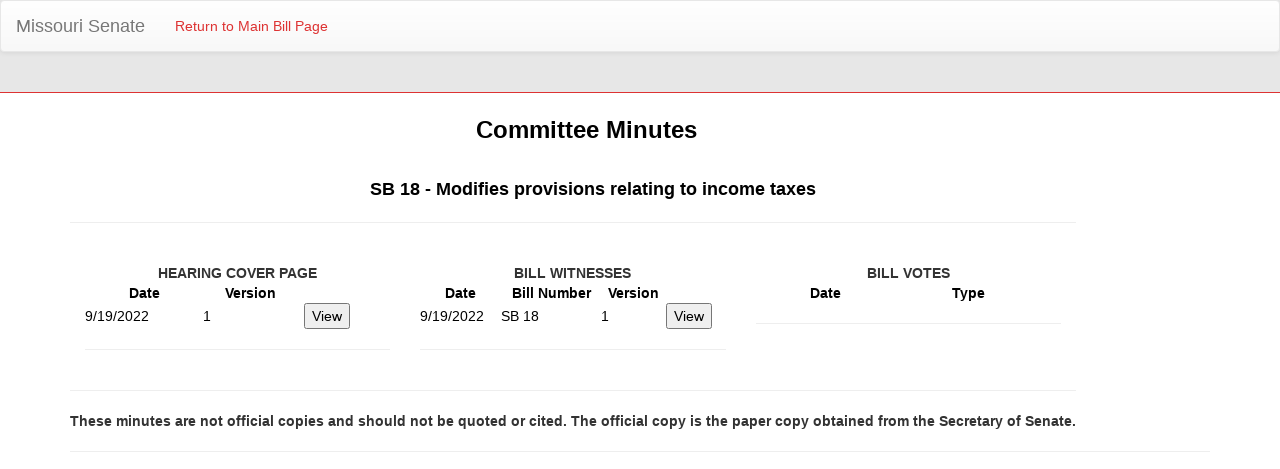

--- FILE ---
content_type: text/html; charset=utf-8
request_url: https://www.senate.mo.gov/22info/BTS_BillMinutes/default?SessionType=E1&BillID=97872964&BillPref=SB&BillNum=18
body_size: 3715
content:

<!DOCTYPE html PUBLIC "-//W3C//DTD XHTML 1.0 Transitional//EN" "http://www.w3.org/TR/xhtml1/DTD/xhtml1-transitional.dtd">

<html xmlns="http://www.w3.org/1999/xhtml">
<head id="Head1"><title>
	Home Page
</title><meta content="Microsoft Visual Studio .NET 7.1" name="GENERATOR" /><meta content="C#" name="CODE_LANGUAGE" /><meta content="JavaScript" name="vs_defaultClientScript" /><meta content="http://schemas.microsoft.com/intellisense/ie5" name="vs_targetSchema" /></head>
<body>
    <form method="post" action="./default?SessionType=E1&amp;BillID=97872964&amp;BillPref=SB&amp;BillNum=18" id="form1">
<div class="aspNetHidden">
<input type="hidden" name="__VIEWSTATE" id="__VIEWSTATE" value="BpAy0MRgO2w8zFjks6+7lOASO/z+qFZDUuR46mbDt3Kw538qtfrLNbPBVmSNK1/qj9CfU+zexSTC+Yod14gZDiiUymAcrcrTB0z7qlENSg3zXZisNJXhF4dYY4F/GL2lDw9pnne1HT9jGRYa2E6J6jRNhXBAb10vsbLhjxRZDdl3hmoNl3mUJxbbC3dN6jaNQvh2YH0WyEZhHB4TU7WxWy0v3fzJh4dqUuvTLdI/otlPpyfkVsTP5DIZ2eds8770Svn19qbIvy02Xsrfza7xqemYa3vshgZKCA5/6DkU8HzTLOmK71SGW7wwVGDEuwDWvNjPbFplmlblHvxr4u5oEXz2QUZrsh34O6ajCIVa4dHikjc+Z1ABBYXznrHW4zeeyvfSXh8pD7eQC4lg87fwTv7/4TE4IBaR7gJ0PIe061amXWRtVsGmZXHOWkOnIbRKudrMlsVFeifA25eOmcsnNiQ++D/pIVvhEJbdhcFNynvHOSMRHoKVGrr8nnf1qIvoDa7YYnvmhtSZk8KOciTJDVOycs7nerPed/wdvIm3Y1/Tvv5bsPajWErICHqJ7HvfWWJGFcxbWnX2YI7k82itRft4uILTVT/leC4HAB8g0sYALz+gAKF/eq2jFesVHSXiXfF9TTbNGvh/ywxPPqCdyXJZO3djmoGzpe+OCzr7nFnEv9K2qegwhaPosNV54HI5wcAVIO/HureeVK1ouR/[base64]/3oCshFen+3A4L5f2HeohZDit8JKtu9Js5sZiU4MWoI2LDk6ppEzw=" />
</div>

<div class="aspNetHidden">

	<input type="hidden" name="__VIEWSTATEGENERATOR" id="__VIEWSTATEGENERATOR" value="1B6DF2F3" />
	<input type="hidden" name="__EVENTVALIDATION" id="__EVENTVALIDATION" value="0m515qKOXadltifE/xGTQHO6oI7+SulCOd0aqumQYzUCYV2tvc3sO4J7aB343mGtuEVIvRn6DQsKe69H/j+wsj7wzql67ri1vrChz5Y/Km0aEGGuFaOHmE66r/PxtSyPc0a/Q3+qxiHQx5cSF0KxSg==" />
</div> 
    <div>
        <div style="background-color: #e7e7e7; overflow: hidden; padding-bottom: 20px; border-bottom: 1px;  border-color: #dd3333; border-bottom-style: solid; border-bottom-width: thin;">
  <nav class="navbar navbar-default">
  <div class="container-fluid">
    <!-- Brand and toggle get grouped for better mobile display -->
    <div class="navbar-header">
      <button type="button" class="navbar-toggle collapsed" data-toggle="collapse" data-target="#bs-example-navbar-collapse-1" aria-expanded="false">
        <span class="sr-only">Toggle navigation</span>
        <span class="icon-bar"></span>
        <span class="icon-bar"></span>
        <span class="icon-bar"></span>
      </button>
      <a class="navbar-brand" href="https://www.senate.mo.gov">Missouri Senate</a>
    </div>

    <!-- Collect the nav links, forms, and other content for toggling -->
    <div class="collapse navbar-collapse" id="bs-example-navbar-collapse-1">
      <ul class="nav navbar-nav">
        <li><a id="hlReturnBill" href="https://www.senate.mo.gov/22info/BTS_Web/Bill.aspx?SessionType=E1&amp;BillID=97872964">Return to Main Bill Page</a></li>
      </ul>
    </div><!-- /.navbar-collapse -->
  </div><!-- /.container-fluid -->
</nav>         
            
       
   </div>


        <div class="clearfix">
        </div>
        <div style="margin-top: 20px;">
                <div class="col-lg-11" align="center">
                        <strong><font face="Arial" color="black" size="5">Committee Minutes</font></strong>
                </div>
       </div>
          

        <div class="container body-content">
            

<meta charset="UTF-8" />
<meta name="viewport" content="width=device-width, initial-scale=1" />
<link rel="profile" href="http://gmpg.org/xfn/11" />
<link rel="pingback" href="https://www.senate.mo.gov/22web/xmlrpc.php" />
<title>Committee Minutes</title>
<!-- nav-end -->

	<div id="content" class="site-content">
				<div class="tg-container">
					

                    <div style="margin-top: 20px;">
                <div class="col-lg-9" align="center">
                    <p>&nbsp;</p>
                </div>
       </div>

             	  <div class="col-lg-1"></div>

            <div class="col-lg-11" align="center">
                <b><span id="MainContent_lblBillDesc" style="display:inline-block;color:Black;font-size:Large;width:100%;">SB 18 - Modifies provisions relating to income taxes</span></b>
            </div>



			<table id="table1" cellspacing="1" cellpadding="1" border="0">
		<tr>
			<td>
			</td>
		</tr>
        <tr>
			<td><hr />
			</td>
		</tr>
        <tr><td></td></tr>
		<tr>
			<td><br />
			</td>
		</tr>
		<tr>
			<td>
           <div class="row">
				
				
				
			</div>

            
                <div class="col-md-4">
                 <div style="text-align: center"><strong>HEARING COVER PAGE</strong></div>
				<table cellspacing="10" id="MainContent_dgList" style="border-style:None;width:100%;">
	<tr align="center" style="color:Black;font-weight:bold;">
		<td style="font-weight:bold;">Date</td><td style="font-weight:bold;">Version</td><td>&nbsp;</td><td>&nbsp;</td>
	</tr><tr style="color:Black;background-color:White;">
		<td>
												<span id="MainContent_dgList_lblCoverDate_0">9/19/2022</span>
											</td><td>
												<span id="MainContent_dgList_lblCoverVersion_0">1</span>
											</td><td>
											<span id="MainContent_dgList_lblType_0"></span>
											</td><td>
												<input type="submit" name="ctl00$MainContent$dgList$ctl02$btnRepView" value="View" onclick="breakOut();" id="MainContent_dgList_btnRepView_0" />
											</td>
	</tr>
</table>
                    <hr />
</div>

			
               <div class="col-md-4">
            <div style="text-align: center"><strong>BILL WITNESSES</strong></div>
				<table cellspacing="10" id="MainContent_Datagrid1" style="border-style:None;width:100%;">
	<tr align="center" style="color:Black;font-weight:bold;">
		<td style="font-weight:bold;">Date</td><td style="font-weight:bold;">Bill Number</td><td style="font-weight:bold;">Version</td><td>&nbsp;</td>
	</tr><tr style="color:Black;background-color:White;">
		<td>
												<span id="MainContent_Datagrid1_lblWDate_0">9/19/2022</span>
											</td><td>
													<span id="MainContent_Datagrid1_lblWBill_0">SB 18</span>
											</td><td>
											<span id="MainContent_Datagrid1_lblWVersion_0">1</span>
											</td><td>
												<input type="submit" name="ctl00$MainContent$Datagrid1$ctl02$btnWView" value="View" id="MainContent_Datagrid1_btnWView_0" />
											</td>
	</tr>
</table>
                   <hr />
</div>

                <div class="col-md-4">
            <div style="text-align: center"><strong>BILL VOTES</strong></div>
				<table cellspacing="10" id="MainContent_Datagrid2" style="border-style:None;width:100%;">
	<tr align="center" style="color:Black;font-weight:bold;">
		<td style="font-weight:bold;">Date</td><td style="font-weight:bold;">Type</td><td>&nbsp;</td>
	</tr>
</table>
                    <hr />
                    </div>
		</tr>
		<tr>
			<td><hr />
			</td>
		</tr>

		<tr>
			<td class="text-center">
				<b>These minutes are not official copies and should not be quoted or cited. The
					official copy is the paper copy obtained from the Secretary of Senate. </b>
			</td>
		</tr>
	</table>
    
    </div>
</div>
    <script type="text/javascript">
        function breakOut() {
            var url = document.getElementById('myframeID').src;
            var tabOrWindow = window.open(url, '_blank');
            tabOrWindow.focus();
            return false;
        }
    </script>

               <hr />
            </div>
        </div>
 </form>
</body>
<link href="Bootstrap/css/bootstrap.css" rel="stylesheet" type="text/css" />
<link href="Bootstrap/css/bootstrap-theme.css" rel="stylesheet" type="text/css" />
<script src="Bootstrap/js/jquery.js" type="text/javascript"></script>
<script src="Bootstrap/js/bootstrap.js" type="text/javascript"></script>
<style>
    @media print
    {
        *
        {
            font-size: 12px !important;
        }
    }
</style>
</html>

